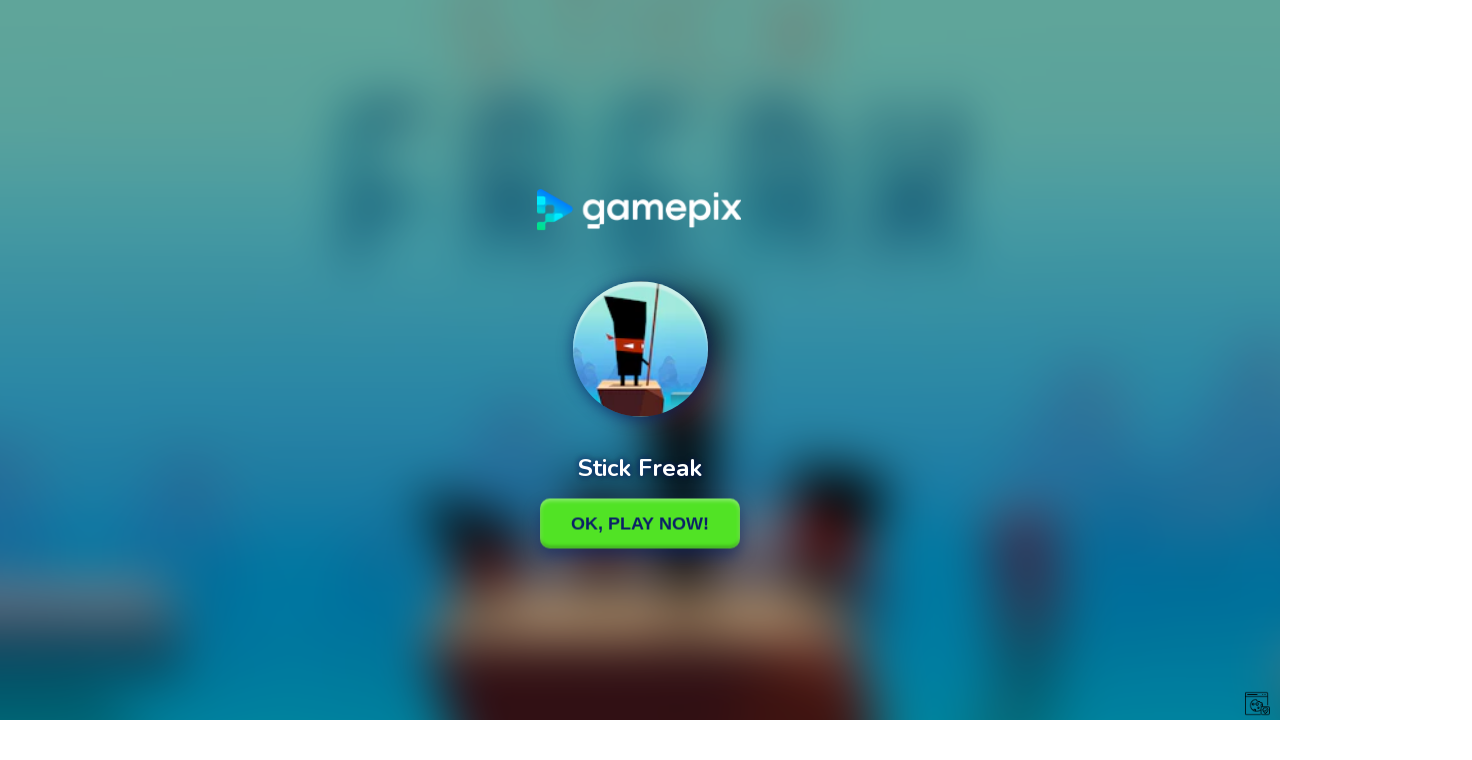

--- FILE ---
content_type: application/javascript; charset=utf-8
request_url: https://cs.iubenda.com/cookie-solution/confs/js/64038034.js
body_size: -234
content:
_iub.csRC = { consApiKey: 'sfkwI2JUoGSEU7pB3WFAoxTihUwQtuX3', showBranding: false, publicId: '970a2669-6db6-11ee-8bfc-5ad8d8c564c0', floatingGroup: false };
_iub.csEnabled = true;
_iub.csPurposes = [4,5,2,1,"sh","s"];
_iub.cpUpd = 1712764030;
_iub.csT = 2.0;
_iub.googleConsentModeV2 = true;
_iub.totalNumberOfProviders = 137;
